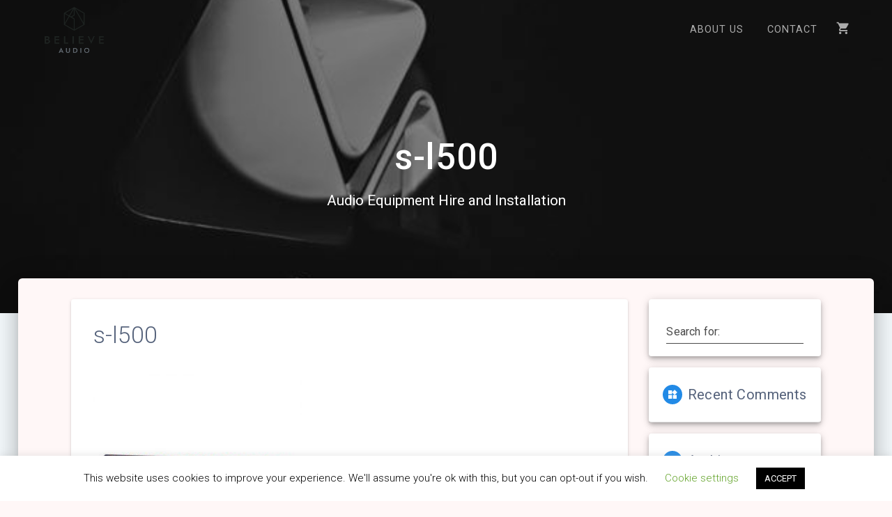

--- FILE ---
content_type: text/html; charset=UTF-8
request_url: https://www.believeaudio.co.uk/s-l500/
body_size: 14588
content:
<!DOCTYPE html>
<html dir="ltr" lang="en-GB"
	prefix="og: https://ogp.me/ns#" >
<head>
    <meta charset="UTF-8">
    <meta name="viewport" content="width=device-width, initial-scale=1">
    <link rel="profile" href="http://gmpg.org/xfn/11">

    <title>s-l500 | Believe Audio</title>

		<!-- All in One SEO 4.2.5.1 - aioseo.com -->
		<meta name="robots" content="max-image-preview:large" />
		<link rel="canonical" href="https://www.believeaudio.co.uk/s-l500/" />
		<meta name="generator" content="All in One SEO (AIOSEO) 4.2.5.1 " />
		<meta property="og:locale" content="en_GB" />
		<meta property="og:site_name" content="Believe Audio | Audio Equipment Hire and Installation" />
		<meta property="og:type" content="article" />
		<meta property="og:title" content="s-l500 | Believe Audio" />
		<meta property="og:url" content="https://www.believeaudio.co.uk/s-l500/" />
		<meta property="og:image" content="https://usercontent.one/wp/www.believeaudio.co.uk/wp-content/uploads/2021/02/Asset-1_4x.png" />
		<meta property="og:image:secure_url" content="https://usercontent.one/wp/www.believeaudio.co.uk/wp-content/uploads/2021/02/Asset-1_4x.png" />
		<meta property="article:published_time" content="2021-02-16T21:00:08+00:00" />
		<meta property="article:modified_time" content="2021-02-16T21:00:08+00:00" />
		<meta name="twitter:card" content="summary" />
		<meta name="twitter:title" content="s-l500 | Believe Audio" />
		<meta name="twitter:image" content="https://usercontent.one/wp/www.believeaudio.co.uk/wp-content/uploads/2021/02/Asset-1_4x.png" />
		<script type="application/ld+json" class="aioseo-schema">
			{"@context":"https:\/\/schema.org","@graph":[{"@type":"BreadcrumbList","@id":"https:\/\/www.believeaudio.co.uk\/s-l500\/#breadcrumblist","itemListElement":[{"@type":"ListItem","@id":"https:\/\/www.believeaudio.co.uk\/#listItem","position":1,"item":{"@type":"WebPage","@id":"https:\/\/www.believeaudio.co.uk\/","name":"Home","description":"Audio Equipment Hire and Installation","url":"https:\/\/www.believeaudio.co.uk\/"},"nextItem":"https:\/\/www.believeaudio.co.uk\/s-l500\/#listItem"},{"@type":"ListItem","@id":"https:\/\/www.believeaudio.co.uk\/s-l500\/#listItem","position":2,"item":{"@type":"WebPage","@id":"https:\/\/www.believeaudio.co.uk\/s-l500\/","name":"s-l500","url":"https:\/\/www.believeaudio.co.uk\/s-l500\/"},"previousItem":"https:\/\/www.believeaudio.co.uk\/#listItem"}]},{"@type":"Organization","@id":"https:\/\/www.believeaudio.co.uk\/#organization","name":"Believe Audio","url":"https:\/\/www.believeaudio.co.uk\/","logo":{"@type":"ImageObject","url":"https:\/\/www.believeaudio.co.uk\/wp-content\/uploads\/2021\/02\/Asset-1_4x.png","@id":"https:\/\/www.believeaudio.co.uk\/#organizationLogo","width":1130,"height":878},"image":{"@id":"https:\/\/www.believeaudio.co.uk\/#organizationLogo"}},{"@type":"WebSite","@id":"https:\/\/www.believeaudio.co.uk\/#website","url":"https:\/\/www.believeaudio.co.uk\/","name":"Believe Audio","description":"Audio Equipment Hire and Installation","inLanguage":"en-GB","publisher":{"@id":"https:\/\/www.believeaudio.co.uk\/#organization"}},{"@type":"ItemPage","@id":"https:\/\/www.believeaudio.co.uk\/s-l500\/#itempage","url":"https:\/\/www.believeaudio.co.uk\/s-l500\/","name":"s-l500 | Believe Audio","inLanguage":"en-GB","isPartOf":{"@id":"https:\/\/www.believeaudio.co.uk\/#website"},"breadcrumb":{"@id":"https:\/\/www.believeaudio.co.uk\/s-l500\/#breadcrumblist"},"author":"https:\/\/www.believeaudio.co.uk\/author\/believeaudio\/#author","creator":"https:\/\/www.believeaudio.co.uk\/author\/believeaudio\/#author","datePublished":"2021-02-16T21:00:08+00:00","dateModified":"2021-02-16T21:00:08+00:00"}]}
		</script>
		<!-- All in One SEO -->

<link rel='dns-prefetch' href='//fonts.googleapis.com' />
<link rel='dns-prefetch' href='//s.w.org' />
<link rel='dns-prefetch' href='//pagead2.googlesyndication.com' />
<link href='https://fonts.gstatic.com' crossorigin rel='preconnect' />
<link rel="alternate" type="application/rss+xml" title="Believe Audio &raquo; Feed" href="https://www.believeaudio.co.uk/feed/" />
<link rel="alternate" type="application/rss+xml" title="Believe Audio &raquo; Comments Feed" href="https://www.believeaudio.co.uk/comments/feed/" />
<link rel="alternate" type="application/rss+xml" title="Believe Audio &raquo; s-l500 Comments Feed" href="https://www.believeaudio.co.uk/feed/?attachment_id=346" />
<script type="text/javascript">
window._wpemojiSettings = {"baseUrl":"https:\/\/s.w.org\/images\/core\/emoji\/13.1.0\/72x72\/","ext":".png","svgUrl":"https:\/\/s.w.org\/images\/core\/emoji\/13.1.0\/svg\/","svgExt":".svg","source":{"concatemoji":"https:\/\/www.believeaudio.co.uk\/wp-includes\/js\/wp-emoji-release.min.js?ver=5.9.12"}};
/*! This file is auto-generated */
!function(e,a,t){var n,r,o,i=a.createElement("canvas"),p=i.getContext&&i.getContext("2d");function s(e,t){var a=String.fromCharCode;p.clearRect(0,0,i.width,i.height),p.fillText(a.apply(this,e),0,0);e=i.toDataURL();return p.clearRect(0,0,i.width,i.height),p.fillText(a.apply(this,t),0,0),e===i.toDataURL()}function c(e){var t=a.createElement("script");t.src=e,t.defer=t.type="text/javascript",a.getElementsByTagName("head")[0].appendChild(t)}for(o=Array("flag","emoji"),t.supports={everything:!0,everythingExceptFlag:!0},r=0;r<o.length;r++)t.supports[o[r]]=function(e){if(!p||!p.fillText)return!1;switch(p.textBaseline="top",p.font="600 32px Arial",e){case"flag":return s([127987,65039,8205,9895,65039],[127987,65039,8203,9895,65039])?!1:!s([55356,56826,55356,56819],[55356,56826,8203,55356,56819])&&!s([55356,57332,56128,56423,56128,56418,56128,56421,56128,56430,56128,56423,56128,56447],[55356,57332,8203,56128,56423,8203,56128,56418,8203,56128,56421,8203,56128,56430,8203,56128,56423,8203,56128,56447]);case"emoji":return!s([10084,65039,8205,55357,56613],[10084,65039,8203,55357,56613])}return!1}(o[r]),t.supports.everything=t.supports.everything&&t.supports[o[r]],"flag"!==o[r]&&(t.supports.everythingExceptFlag=t.supports.everythingExceptFlag&&t.supports[o[r]]);t.supports.everythingExceptFlag=t.supports.everythingExceptFlag&&!t.supports.flag,t.DOMReady=!1,t.readyCallback=function(){t.DOMReady=!0},t.supports.everything||(n=function(){t.readyCallback()},a.addEventListener?(a.addEventListener("DOMContentLoaded",n,!1),e.addEventListener("load",n,!1)):(e.attachEvent("onload",n),a.attachEvent("onreadystatechange",function(){"complete"===a.readyState&&t.readyCallback()})),(n=t.source||{}).concatemoji?c(n.concatemoji):n.wpemoji&&n.twemoji&&(c(n.twemoji),c(n.wpemoji)))}(window,document,window._wpemojiSettings);
</script>
<style type="text/css">
img.wp-smiley,
img.emoji {
	display: inline !important;
	border: none !important;
	box-shadow: none !important;
	height: 1em !important;
	width: 1em !important;
	margin: 0 0.07em !important;
	vertical-align: -0.1em !important;
	background: none !important;
	padding: 0 !important;
}
</style>
	<link rel='stylesheet' id='wp-block-library-css'  href='https://www.believeaudio.co.uk/wp-includes/css/dist/block-library/style.min.css?ver=5.9.12' type='text/css' media='all' />
<link rel='stylesheet' id='wc-blocks-vendors-style-css'  href='https://www.believeaudio.co.uk/wp-content/plugins/woocommerce/packages/woocommerce-blocks/build/wc-blocks-vendors-style.css?ver=8.3.3' type='text/css' media='all' />
<link rel='stylesheet' id='wc-blocks-style-css'  href='https://www.believeaudio.co.uk/wp-content/plugins/woocommerce/packages/woocommerce-blocks/build/wc-blocks-style.css?ver=8.3.3' type='text/css' media='all' />
<style id='global-styles-inline-css' type='text/css'>
body{--wp--preset--color--black: #000000;--wp--preset--color--cyan-bluish-gray: #abb8c3;--wp--preset--color--white: #ffffff;--wp--preset--color--pale-pink: #f78da7;--wp--preset--color--vivid-red: #cf2e2e;--wp--preset--color--luminous-vivid-orange: #ff6900;--wp--preset--color--luminous-vivid-amber: #fcb900;--wp--preset--color--light-green-cyan: #7bdcb5;--wp--preset--color--vivid-green-cyan: #00d084;--wp--preset--color--pale-cyan-blue: #8ed1fc;--wp--preset--color--vivid-cyan-blue: #0693e3;--wp--preset--color--vivid-purple: #9b51e0;--wp--preset--gradient--vivid-cyan-blue-to-vivid-purple: linear-gradient(135deg,rgba(6,147,227,1) 0%,rgb(155,81,224) 100%);--wp--preset--gradient--light-green-cyan-to-vivid-green-cyan: linear-gradient(135deg,rgb(122,220,180) 0%,rgb(0,208,130) 100%);--wp--preset--gradient--luminous-vivid-amber-to-luminous-vivid-orange: linear-gradient(135deg,rgba(252,185,0,1) 0%,rgba(255,105,0,1) 100%);--wp--preset--gradient--luminous-vivid-orange-to-vivid-red: linear-gradient(135deg,rgba(255,105,0,1) 0%,rgb(207,46,46) 100%);--wp--preset--gradient--very-light-gray-to-cyan-bluish-gray: linear-gradient(135deg,rgb(238,238,238) 0%,rgb(169,184,195) 100%);--wp--preset--gradient--cool-to-warm-spectrum: linear-gradient(135deg,rgb(74,234,220) 0%,rgb(151,120,209) 20%,rgb(207,42,186) 40%,rgb(238,44,130) 60%,rgb(251,105,98) 80%,rgb(254,248,76) 100%);--wp--preset--gradient--blush-light-purple: linear-gradient(135deg,rgb(255,206,236) 0%,rgb(152,150,240) 100%);--wp--preset--gradient--blush-bordeaux: linear-gradient(135deg,rgb(254,205,165) 0%,rgb(254,45,45) 50%,rgb(107,0,62) 100%);--wp--preset--gradient--luminous-dusk: linear-gradient(135deg,rgb(255,203,112) 0%,rgb(199,81,192) 50%,rgb(65,88,208) 100%);--wp--preset--gradient--pale-ocean: linear-gradient(135deg,rgb(255,245,203) 0%,rgb(182,227,212) 50%,rgb(51,167,181) 100%);--wp--preset--gradient--electric-grass: linear-gradient(135deg,rgb(202,248,128) 0%,rgb(113,206,126) 100%);--wp--preset--gradient--midnight: linear-gradient(135deg,rgb(2,3,129) 0%,rgb(40,116,252) 100%);--wp--preset--duotone--dark-grayscale: url('#wp-duotone-dark-grayscale');--wp--preset--duotone--grayscale: url('#wp-duotone-grayscale');--wp--preset--duotone--purple-yellow: url('#wp-duotone-purple-yellow');--wp--preset--duotone--blue-red: url('#wp-duotone-blue-red');--wp--preset--duotone--midnight: url('#wp-duotone-midnight');--wp--preset--duotone--magenta-yellow: url('#wp-duotone-magenta-yellow');--wp--preset--duotone--purple-green: url('#wp-duotone-purple-green');--wp--preset--duotone--blue-orange: url('#wp-duotone-blue-orange');--wp--preset--font-size--small: 13px;--wp--preset--font-size--medium: 20px;--wp--preset--font-size--large: 36px;--wp--preset--font-size--x-large: 42px;}.has-black-color{color: var(--wp--preset--color--black) !important;}.has-cyan-bluish-gray-color{color: var(--wp--preset--color--cyan-bluish-gray) !important;}.has-white-color{color: var(--wp--preset--color--white) !important;}.has-pale-pink-color{color: var(--wp--preset--color--pale-pink) !important;}.has-vivid-red-color{color: var(--wp--preset--color--vivid-red) !important;}.has-luminous-vivid-orange-color{color: var(--wp--preset--color--luminous-vivid-orange) !important;}.has-luminous-vivid-amber-color{color: var(--wp--preset--color--luminous-vivid-amber) !important;}.has-light-green-cyan-color{color: var(--wp--preset--color--light-green-cyan) !important;}.has-vivid-green-cyan-color{color: var(--wp--preset--color--vivid-green-cyan) !important;}.has-pale-cyan-blue-color{color: var(--wp--preset--color--pale-cyan-blue) !important;}.has-vivid-cyan-blue-color{color: var(--wp--preset--color--vivid-cyan-blue) !important;}.has-vivid-purple-color{color: var(--wp--preset--color--vivid-purple) !important;}.has-black-background-color{background-color: var(--wp--preset--color--black) !important;}.has-cyan-bluish-gray-background-color{background-color: var(--wp--preset--color--cyan-bluish-gray) !important;}.has-white-background-color{background-color: var(--wp--preset--color--white) !important;}.has-pale-pink-background-color{background-color: var(--wp--preset--color--pale-pink) !important;}.has-vivid-red-background-color{background-color: var(--wp--preset--color--vivid-red) !important;}.has-luminous-vivid-orange-background-color{background-color: var(--wp--preset--color--luminous-vivid-orange) !important;}.has-luminous-vivid-amber-background-color{background-color: var(--wp--preset--color--luminous-vivid-amber) !important;}.has-light-green-cyan-background-color{background-color: var(--wp--preset--color--light-green-cyan) !important;}.has-vivid-green-cyan-background-color{background-color: var(--wp--preset--color--vivid-green-cyan) !important;}.has-pale-cyan-blue-background-color{background-color: var(--wp--preset--color--pale-cyan-blue) !important;}.has-vivid-cyan-blue-background-color{background-color: var(--wp--preset--color--vivid-cyan-blue) !important;}.has-vivid-purple-background-color{background-color: var(--wp--preset--color--vivid-purple) !important;}.has-black-border-color{border-color: var(--wp--preset--color--black) !important;}.has-cyan-bluish-gray-border-color{border-color: var(--wp--preset--color--cyan-bluish-gray) !important;}.has-white-border-color{border-color: var(--wp--preset--color--white) !important;}.has-pale-pink-border-color{border-color: var(--wp--preset--color--pale-pink) !important;}.has-vivid-red-border-color{border-color: var(--wp--preset--color--vivid-red) !important;}.has-luminous-vivid-orange-border-color{border-color: var(--wp--preset--color--luminous-vivid-orange) !important;}.has-luminous-vivid-amber-border-color{border-color: var(--wp--preset--color--luminous-vivid-amber) !important;}.has-light-green-cyan-border-color{border-color: var(--wp--preset--color--light-green-cyan) !important;}.has-vivid-green-cyan-border-color{border-color: var(--wp--preset--color--vivid-green-cyan) !important;}.has-pale-cyan-blue-border-color{border-color: var(--wp--preset--color--pale-cyan-blue) !important;}.has-vivid-cyan-blue-border-color{border-color: var(--wp--preset--color--vivid-cyan-blue) !important;}.has-vivid-purple-border-color{border-color: var(--wp--preset--color--vivid-purple) !important;}.has-vivid-cyan-blue-to-vivid-purple-gradient-background{background: var(--wp--preset--gradient--vivid-cyan-blue-to-vivid-purple) !important;}.has-light-green-cyan-to-vivid-green-cyan-gradient-background{background: var(--wp--preset--gradient--light-green-cyan-to-vivid-green-cyan) !important;}.has-luminous-vivid-amber-to-luminous-vivid-orange-gradient-background{background: var(--wp--preset--gradient--luminous-vivid-amber-to-luminous-vivid-orange) !important;}.has-luminous-vivid-orange-to-vivid-red-gradient-background{background: var(--wp--preset--gradient--luminous-vivid-orange-to-vivid-red) !important;}.has-very-light-gray-to-cyan-bluish-gray-gradient-background{background: var(--wp--preset--gradient--very-light-gray-to-cyan-bluish-gray) !important;}.has-cool-to-warm-spectrum-gradient-background{background: var(--wp--preset--gradient--cool-to-warm-spectrum) !important;}.has-blush-light-purple-gradient-background{background: var(--wp--preset--gradient--blush-light-purple) !important;}.has-blush-bordeaux-gradient-background{background: var(--wp--preset--gradient--blush-bordeaux) !important;}.has-luminous-dusk-gradient-background{background: var(--wp--preset--gradient--luminous-dusk) !important;}.has-pale-ocean-gradient-background{background: var(--wp--preset--gradient--pale-ocean) !important;}.has-electric-grass-gradient-background{background: var(--wp--preset--gradient--electric-grass) !important;}.has-midnight-gradient-background{background: var(--wp--preset--gradient--midnight) !important;}.has-small-font-size{font-size: var(--wp--preset--font-size--small) !important;}.has-medium-font-size{font-size: var(--wp--preset--font-size--medium) !important;}.has-large-font-size{font-size: var(--wp--preset--font-size--large) !important;}.has-x-large-font-size{font-size: var(--wp--preset--font-size--x-large) !important;}
</style>
<link rel='stylesheet' id='contact-form-7-css'  href='https://www.believeaudio.co.uk/wp-content/plugins/contact-form-7/includes/css/styles.css?ver=5.6.3' type='text/css' media='all' />
<link rel='stylesheet' id='cookie-law-info-css'  href='https://www.believeaudio.co.uk/wp-content/plugins/cookie-law-info/legacy/public/css/cookie-law-info-public.css?ver=3.0.3' type='text/css' media='all' />
<link rel='stylesheet' id='cookie-law-info-gdpr-css'  href='https://www.believeaudio.co.uk/wp-content/plugins/cookie-law-info/legacy/public/css/cookie-law-info-gdpr.css?ver=3.0.3' type='text/css' media='all' />
<link rel='stylesheet' id='events-manager-css'  href='https://www.believeaudio.co.uk/wp-content/plugins/events-manager/includes/css/events-manager.min.css?ver=6.1.2' type='text/css' media='all' />
<style id='events-manager-inline-css' type='text/css'>
body .em { --font-family : inherit; --font-weight : inherit; --font-size : 1em; --line-height : inherit; }
</style>
<link rel='stylesheet' id='oc_cb_css_fr-css'  href='https://www.believeaudio.co.uk/wp-content/plugins/onecom-themes-plugins/assets/min-css/cookie-banner-frontend.min.css?ver=5.9.12' type='text/css' media='all' />
<link rel='stylesheet' id='social_share_with_floating_bar-frontend-css'  href='https://www.believeaudio.co.uk/wp-content/plugins/social-share-with-floating-bar/assets/css/frontend.min.css?ver=1.0.0' type='text/css' media='all' />
<link rel='stylesheet' id='woocommerce-layout-css'  href='https://www.believeaudio.co.uk/wp-content/plugins/woocommerce/assets/css/woocommerce-layout.css?ver=6.9.4' type='text/css' media='all' />
<link rel='stylesheet' id='woocommerce-smallscreen-css'  href='https://www.believeaudio.co.uk/wp-content/plugins/woocommerce/assets/css/woocommerce-smallscreen.css?ver=6.9.4' type='text/css' media='only screen and (max-width: 768px)' />
<link rel='stylesheet' id='woocommerce-general-css'  href='https://www.believeaudio.co.uk/wp-content/plugins/woocommerce/assets/css/woocommerce.css?ver=6.9.4' type='text/css' media='all' />
<link rel='stylesheet' id='materialis-woo-css'  href='https://www.believeaudio.co.uk/wp-content/themes/materialis/woocommerce.css?ver=1.0.173' type='text/css' media='all' />
<style id='materialis-woo-inline-css' type='text/css'>
/* cached */
@media (min-width: 768px) {
 /** .woocommerce ul.products li.product:not(.in-page-section) - 2 */
.woocommerce ul.products li.product:not(.in-page-section) {-webkit-flex-basis: 50%;-moz-flex-basis: 50%;-ms-flex-preferred-size: 50%;flex-basis: 50%;max-width: 50%;}
 /** .woocommerce.single-product .related .products li.product - 2 */
.woocommerce.single-product .related .products li.product {-webkit-flex-basis: 50%;-moz-flex-basis: 50%;-ms-flex-preferred-size: 50%;flex-basis: 50%;max-width: 50%;}
 /** .woocommerce.single-product .upsells .products li.product - 2 */
.woocommerce.single-product .upsells .products li.product {-webkit-flex-basis: 50%;-moz-flex-basis: 50%;-ms-flex-preferred-size: 50%;flex-basis: 50%;max-width: 50%;}
 /** .woocommerce .cart-collaterals .cross-sells .products li.product - 2 */
.woocommerce .cart-collaterals .cross-sells .products li.product {-webkit-flex-basis: 50%;-moz-flex-basis: 50%;-ms-flex-preferred-size: 50%;flex-basis: 50%;max-width: 50%;}}
@media (min-width: 1024px) {
 /** .woocommerce ul.products li.product:not(.in-page-section) - 4 */
.woocommerce ul.products li.product:not(.in-page-section) {-webkit-flex-basis: 25%;-moz-flex-basis: 25%;-ms-flex-preferred-size: 25%;flex-basis: 25%;max-width: 25%;}
 /** .woocommerce.single-product .related .products li.product - 4 */
.woocommerce.single-product .related .products li.product {-webkit-flex-basis: 25%;-moz-flex-basis: 25%;-ms-flex-preferred-size: 25%;flex-basis: 25%;max-width: 25%;}
 /** .woocommerce.single-product .upsells .products li.product - 4 */
.woocommerce.single-product .upsells .products li.product {-webkit-flex-basis: 25%;-moz-flex-basis: 25%;-ms-flex-preferred-size: 25%;flex-basis: 25%;max-width: 25%;}
 /** .woocommerce .cart-collaterals .cross-sells .products li.product - 2 */
.woocommerce .cart-collaterals .cross-sells .products li.product {-webkit-flex-basis: 50%;-moz-flex-basis: 50%;-ms-flex-preferred-size: 50%;flex-basis: 50%;max-width: 50%;}}
</style>
<style id='woocommerce-inline-inline-css' type='text/css'>
.woocommerce form .form-row .required { visibility: visible; }
</style>
<link rel='stylesheet' id='materialis-style-css'  href='https://www.believeaudio.co.uk/wp-content/themes/materialis/style.min.css?ver=1.0.173' type='text/css' media='all' />
<style id='materialis-style-inline-css' type='text/css'>
img.logo.dark, img.custom-logo{width:auto;max-height:66px;}
</style>
<link rel='stylesheet' id='materialis-material-icons-css'  href='https://www.believeaudio.co.uk/wp-content/themes/materialis/assets/css/material-icons.min.css?ver=1.0.173' type='text/css' media='all' />
<link rel='stylesheet' id='materialis-style-bundle-css'  href='https://www.believeaudio.co.uk/wp-content/themes/materialis/assets/css/theme.bundle.min.css?ver=1.0.173' type='text/css' media='all' />
<link rel='stylesheet' id='materialis-fonts-css'   data-href='https://fonts.googleapis.com/css?family=Roboto:300,300italic,400,400italic,500,500italic,700,700italic,900,900italic%7CPlayfair%20Display:400,400italic,700,700italic&#038;subset=latin,latin-ext' type='text/css' media='all' />
<link rel='stylesheet' id='kirki-styles-materialis-css'  href='https://www.believeaudio.co.uk/wp-content/themes/materialis/customizer/kirki/assets/css/kirki-styles.css' type='text/css' media='all' />
<style id='kirki-styles-materialis-inline-css' type='text/css'>
/** cached kirki style */#page{background-color:rgb(245,250,253);}.header-homepage{background-position:center center;}.header{background-position:center center;}.header-homepage-arrow{font-size:54px !important;bottom:28px !important;background:rgba(255,255,255,0);}.header-homepage-arrow > i{width:54px;height:54px;color:#ffffff;}.materialis-front-page .header-separator .svg-white-bg{fill:#FFFFFF!important;}.materialis-front-page .header-separator path.svg-accent{stroke:#FA5252!important;}.materialis-front-page .header-separator svg{height:154px!important;}.header.color-overlay:before{background:#181818;}.header .background-overlay,.header.color-overlay::before{opacity:0.4;}.header-homepage p.header-subtitle2{padding-top:0px;padding-bottom:0px;padding-left:0px;padding-right:0px;-webkit-border-radius:;-moz-border-radius:;border-radius:;}.header-homepage .hero-title{color:#ffffff;background:rgba(255,255,255,0.7);padding-top:15px;padding-bottom:15px;padding-left:30px;padding-right:30px;-webkit-border-radius:8px;-moz-border-radius:8px;border-radius:8px;}.header-homepage .header-description-row{padding-top:5%;padding-bottom:5%;}.header-homepage .align-holder{padding-top:0px;padding-bottom:0px;padding-left:0px;padding-right:0px;}.inner-header-description{padding-top:10%;padding-bottom:10%;}@media (min-width: 768px){.materialis-front-page.overlap-first-section .header-homepage{padding-bottom:50px;}.materialis-front-page.overlap-first-section .page-content div[data-overlap]:first-of-type > div:not([class*="section-separator"]) {margin-top:-50px;}}@media screen and (max-width:767px){.header-homepage .header-description-row{padding-top:10%;padding-bottom:10%;}}@media only screen and (min-width: 768px){.header-content .align-holder{width:30%!important;}.inner-header-description{text-align:center!important;}}
</style>
<script type='text/javascript' src='https://www.believeaudio.co.uk/wp-includes/js/jquery/jquery.min.js?ver=3.6.0' id='jquery-core-js'></script>
<script type='text/javascript' id='jquery-core-js-after'>
    
        (function ($) {
            function setHeaderTopSpacing() {
                $('.header-wrapper .header,.header-wrapper .header-homepage').css({
                    'padding-top': $('.header-top').height()
                });

             setTimeout(function() {
                  var headerTop = document.querySelector('.header-top');
                  var headers = document.querySelectorAll('.header-wrapper .header,.header-wrapper .header-homepage');

                  for (var i = 0; i < headers.length; i++) {
                      var item = headers[i];
                      item.style.paddingTop = headerTop.getBoundingClientRect().height + "px";
                  }

                    var languageSwitcher = document.querySelector('.materialis-language-switcher');

                    if(languageSwitcher){
                        languageSwitcher.style.top = "calc( " +  headerTop.getBoundingClientRect().height + "px + 1rem)" ;
                    }
                    
                }, 100);

            }

            jQuery(window).on('resize orientationchange', setHeaderTopSpacing);
            window.materialisSetHeaderTopSpacing = setHeaderTopSpacing

        })(jQuery);
    
    
MaterialisTheme = {"blog_posts_as_masonry_grid":true}
</script>
<script type='text/javascript' src='https://www.believeaudio.co.uk/wp-includes/js/jquery/jquery-migrate.min.js?ver=3.3.2' id='jquery-migrate-js'></script>
<script type='text/javascript' id='cookie-law-info-js-extra'>
/* <![CDATA[ */
var Cli_Data = {"nn_cookie_ids":[],"cookielist":[],"non_necessary_cookies":[],"ccpaEnabled":"","ccpaRegionBased":"","ccpaBarEnabled":"","strictlyEnabled":["necessary","obligatoire"],"ccpaType":"gdpr","js_blocking":"","custom_integration":"","triggerDomRefresh":"","secure_cookies":""};
var cli_cookiebar_settings = {"animate_speed_hide":"500","animate_speed_show":"500","background":"#FFF","border":"#b1a6a6c2","border_on":"","button_1_button_colour":"#000","button_1_button_hover":"#000000","button_1_link_colour":"#fff","button_1_as_button":"1","button_1_new_win":"","button_2_button_colour":"#333","button_2_button_hover":"#292929","button_2_link_colour":"#444","button_2_as_button":"","button_2_hidebar":"","button_3_button_colour":"#000","button_3_button_hover":"#000000","button_3_link_colour":"#fff","button_3_as_button":"1","button_3_new_win":"","button_4_button_colour":"#000","button_4_button_hover":"#000000","button_4_link_colour":"#62a329","button_4_as_button":"","button_7_button_colour":"#61a229","button_7_button_hover":"#4e8221","button_7_link_colour":"#fff","button_7_as_button":"1","button_7_new_win":"","font_family":"inherit","header_fix":"","notify_animate_hide":"1","notify_animate_show":"","notify_div_id":"#cookie-law-info-bar","notify_position_horizontal":"right","notify_position_vertical":"bottom","scroll_close":"","scroll_close_reload":"","accept_close_reload":"","reject_close_reload":"","showagain_tab":"1","showagain_background":"#fff","showagain_border":"#000","showagain_div_id":"#cookie-law-info-again","showagain_x_position":"100px","text":"#000","show_once_yn":"","show_once":"10000","logging_on":"","as_popup":"","popup_overlay":"1","bar_heading_text":"","cookie_bar_as":"banner","popup_showagain_position":"bottom-right","widget_position":"left"};
var log_object = {"ajax_url":"https:\/\/www.believeaudio.co.uk\/wp-admin\/admin-ajax.php"};
/* ]]> */
</script>
<script type='text/javascript' src='https://usercontent.one/wp/www.believeaudio.co.uk/wp-content/plugins/cookie-law-info/legacy/public/js/cookie-law-info-public.js?ver=3.0.3' id='cookie-law-info-js'></script>
<script type='text/javascript' src='https://www.believeaudio.co.uk/wp-includes/js/jquery/ui/core.min.js?ver=1.13.1' id='jquery-ui-core-js'></script>
<script type='text/javascript' src='https://www.believeaudio.co.uk/wp-includes/js/jquery/ui/mouse.min.js?ver=1.13.1' id='jquery-ui-mouse-js'></script>
<script type='text/javascript' src='https://www.believeaudio.co.uk/wp-includes/js/jquery/ui/sortable.min.js?ver=1.13.1' id='jquery-ui-sortable-js'></script>
<script type='text/javascript' src='https://www.believeaudio.co.uk/wp-includes/js/jquery/ui/datepicker.min.js?ver=1.13.1' id='jquery-ui-datepicker-js'></script>
<script type='text/javascript' id='jquery-ui-datepicker-js-after'>
jQuery(function(jQuery){jQuery.datepicker.setDefaults({"closeText":"Close","currentText":"Today","monthNames":["January","February","March","April","May","June","July","August","September","October","November","December"],"monthNamesShort":["Jan","Feb","Mar","Apr","May","Jun","Jul","Aug","Sep","Oct","Nov","Dec"],"nextText":"Next","prevText":"Previous","dayNames":["Sunday","Monday","Tuesday","Wednesday","Thursday","Friday","Saturday"],"dayNamesShort":["Sun","Mon","Tue","Wed","Thu","Fri","Sat"],"dayNamesMin":["S","M","T","W","T","F","S"],"dateFormat":"MM d, yy","firstDay":1,"isRTL":false});});
</script>
<script type='text/javascript' src='https://www.believeaudio.co.uk/wp-includes/js/jquery/ui/resizable.min.js?ver=1.13.1' id='jquery-ui-resizable-js'></script>
<script type='text/javascript' src='https://www.believeaudio.co.uk/wp-includes/js/jquery/ui/draggable.min.js?ver=1.13.1' id='jquery-ui-draggable-js'></script>
<script type='text/javascript' src='https://www.believeaudio.co.uk/wp-includes/js/jquery/ui/controlgroup.min.js?ver=1.13.1' id='jquery-ui-controlgroup-js'></script>
<script type='text/javascript' src='https://www.believeaudio.co.uk/wp-includes/js/jquery/ui/checkboxradio.min.js?ver=1.13.1' id='jquery-ui-checkboxradio-js'></script>
<script type='text/javascript' src='https://www.believeaudio.co.uk/wp-includes/js/jquery/ui/button.min.js?ver=1.13.1' id='jquery-ui-button-js'></script>
<script type='text/javascript' src='https://www.believeaudio.co.uk/wp-includes/js/jquery/ui/dialog.min.js?ver=1.13.1' id='jquery-ui-dialog-js'></script>
<script type='text/javascript' id='events-manager-js-extra'>
/* <![CDATA[ */
var EM = {"ajaxurl":"https:\/\/www.believeaudio.co.uk\/wp-admin\/admin-ajax.php","locationajaxurl":"https:\/\/www.believeaudio.co.uk\/wp-admin\/admin-ajax.php?action=locations_search","firstDay":"1","locale":"en","dateFormat":"yy-mm-dd","ui_css":"https:\/\/www.believeaudio.co.uk\/wp-content\/plugins\/events-manager\/includes\/css\/jquery-ui\/build.min.css","show24hours":"","is_ssl":"1","autocomplete_limit":"10","calendar":{"breakpoints":{"small":560,"medium":908,"large":false}},"datepicker":{"format":"d\/m\/Y"},"search":{"breakpoints":{"small":650,"medium":850,"full":false}},"bookingInProgress":"Please wait while the booking is being submitted.","tickets_save":"Save Ticket","bookingajaxurl":"https:\/\/www.believeaudio.co.uk\/wp-admin\/admin-ajax.php","bookings_export_save":"Export Bookings","bookings_settings_save":"Save Settings","booking_delete":"Are you sure you want to delete?","booking_offset":"30","bb_full":"Sold Out","bb_book":"Book Now","bb_booking":"Booking...","bb_booked":"Booking Submitted","bb_error":"Booking Error. Try again?","bb_cancel":"Cancel","bb_canceling":"Canceling...","bb_cancelled":"Cancelled","bb_cancel_error":"Cancellation Error. Try again?","txt_search":"Search","txt_searching":"Searching...","txt_loading":"Loading..."};
/* ]]> */
</script>
<script type='text/javascript' src='https://usercontent.one/wp/www.believeaudio.co.uk/wp-content/plugins/events-manager/includes/js/events-manager.js?ver=6.1.2' id='events-manager-js'></script>
<script type='text/javascript' src='https://usercontent.one/wp/www.believeaudio.co.uk/wp-content/themes/materialis/assets/js/woo.js?ver=1.0.173' id='materialis-woocommerce-js'></script>
<link rel="https://api.w.org/" href="https://www.believeaudio.co.uk/wp-json/" /><link rel="alternate" type="application/json" href="https://www.believeaudio.co.uk/wp-json/wp/v2/media/346" /><link rel="EditURI" type="application/rsd+xml" title="RSD" href="https://www.believeaudio.co.uk/xmlrpc.php?rsd" />
<link rel="wlwmanifest" type="application/wlwmanifest+xml" href="https://www.believeaudio.co.uk/wp-includes/wlwmanifest.xml" /> 
<meta name="generator" content="WordPress 5.9.12" />
<meta name="generator" content="WooCommerce 6.9.4" />
<link rel='shortlink' href='https://www.believeaudio.co.uk/?p=346' />
<link rel="alternate" type="application/json+oembed" href="https://www.believeaudio.co.uk/wp-json/oembed/1.0/embed?url=https%3A%2F%2Fwww.believeaudio.co.uk%2Fs-l500%2F" />
<link rel="alternate" type="text/xml+oembed" href="https://www.believeaudio.co.uk/wp-json/oembed/1.0/embed?url=https%3A%2F%2Fwww.believeaudio.co.uk%2Fs-l500%2F&#038;format=xml" />
<meta name="generator" content="Site Kit by Google 1.85.0" /><style>[class*=" icon-oc-"],[class^=icon-oc-]{speak:none;font-style:normal;font-weight:400;font-variant:normal;text-transform:none;line-height:1;-webkit-font-smoothing:antialiased;-moz-osx-font-smoothing:grayscale}.icon-oc-one-com-white-32px-fill:before{content:"901"}.icon-oc-one-com:before{content:"900"}#one-com-icon,.toplevel_page_onecom-wp .wp-menu-image{speak:none;display:flex;align-items:center;justify-content:center;text-transform:none;line-height:1;-webkit-font-smoothing:antialiased;-moz-osx-font-smoothing:grayscale}.onecom-wp-admin-bar-item>a,.toplevel_page_onecom-wp>.wp-menu-name{font-size:16px;font-weight:400;line-height:1}.toplevel_page_onecom-wp>.wp-menu-name img{width:69px;height:9px;}.wp-submenu-wrap.wp-submenu>.wp-submenu-head>img{width:88px;height:auto}.onecom-wp-admin-bar-item>a img{height:7px!important}.onecom-wp-admin-bar-item>a img,.toplevel_page_onecom-wp>.wp-menu-name img{opacity:.8}.onecom-wp-admin-bar-item.hover>a img,.toplevel_page_onecom-wp.wp-has-current-submenu>.wp-menu-name img,li.opensub>a.toplevel_page_onecom-wp>.wp-menu-name img{opacity:1}#one-com-icon:before,.onecom-wp-admin-bar-item>a:before,.toplevel_page_onecom-wp>.wp-menu-image:before{content:'';position:static!important;background-color:rgba(240,245,250,.4);border-radius:102px;width:18px;height:18px;padding:0!important}.onecom-wp-admin-bar-item>a:before{width:14px;height:14px}.onecom-wp-admin-bar-item.hover>a:before,.toplevel_page_onecom-wp.opensub>a>.wp-menu-image:before,.toplevel_page_onecom-wp.wp-has-current-submenu>.wp-menu-image:before{background-color:#76b82a}.onecom-wp-admin-bar-item>a{display:inline-flex!important;align-items:center;justify-content:center}#one-com-logo-wrapper{font-size:4em}#one-com-icon{vertical-align:middle}</style><noscript><style>.vce-row-container .vcv-lozad {display: none}</style></noscript><meta name="generator" content="Powered by Visual Composer Website Builder - fast and easy-to-use drag and drop visual editor for WordPress."/>    <script type="text/javascript" data-name="async-styles">
        (function () {
            var links = document.querySelectorAll('link[data-href]');
            for (var i = 0; i < links.length; i++) {
                var item = links[i];
                item.href = item.getAttribute('data-href')
            }
        })();
    </script>
    	<noscript><style>.woocommerce-product-gallery{ opacity: 1 !important; }</style></noscript>
	
<!-- Google AdSense snippet added by Site Kit -->
<meta name="google-adsense-platform-account" content="ca-host-pub-2644536267352236">
<meta name="google-adsense-platform-domain" content="sitekit.withgoogle.com">
<!-- End Google AdSense snippet added by Site Kit -->
<style type="text/css">.recentcomments a{display:inline !important;padding:0 !important;margin:0 !important;}</style><style type="text/css" id="custom-background-css">
body.custom-background { background-color: #fff7f7; }
</style>
	
<!-- Google AdSense snippet added by Site Kit -->
<script async="async" src="https://pagead2.googlesyndication.com/pagead/js/adsbygoogle.js?client=ca-pub-6451892978073403" crossorigin="anonymous" type="text/javascript"></script>

<!-- End Google AdSense snippet added by Site Kit -->
<link rel="icon" href="https://usercontent.one/wp/www.believeaudio.co.uk/wp-content/uploads/2021/02/cropped-Asset-2_4x-SQ-32x32.png" sizes="32x32" />
<link rel="icon" href="https://usercontent.one/wp/www.believeaudio.co.uk/wp-content/uploads/2021/02/cropped-Asset-2_4x-SQ-192x192.png" sizes="192x192" />
<link rel="apple-touch-icon" href="https://usercontent.one/wp/www.believeaudio.co.uk/wp-content/uploads/2021/02/cropped-Asset-2_4x-SQ-180x180.png" />
<meta name="msapplication-TileImage" content="https://usercontent.one/wp/www.believeaudio.co.uk/wp-content/uploads/2021/02/cropped-Asset-2_4x-SQ-270x270.png" />
    <style id="page-content-custom-styles">
            </style>
        <style data-name="background-content-colors">
        .materialis-front-page .content.blog-page,
        .materialis-inner-page .page-content,
        .materialis-inner-page .content,
        .materialis-front-page.materialis-content-padding .page-content {
            background-color: #fff7f7;
        }
    </style>
    </head>

<body class="attachment attachment-template-default single single-attachment postid-346 attachmentid-346 attachment-jpeg custom-background wp-custom-logo theme-materialis overlap-first-section vcwb woocommerce-no-js materialis-inner-page">
<svg xmlns="http://www.w3.org/2000/svg" viewBox="0 0 0 0" width="0" height="0" focusable="false" role="none" style="visibility: hidden; position: absolute; left: -9999px; overflow: hidden;" ><defs><filter id="wp-duotone-dark-grayscale"><feColorMatrix color-interpolation-filters="sRGB" type="matrix" values=" .299 .587 .114 0 0 .299 .587 .114 0 0 .299 .587 .114 0 0 .299 .587 .114 0 0 " /><feComponentTransfer color-interpolation-filters="sRGB" ><feFuncR type="table" tableValues="0 0.49803921568627" /><feFuncG type="table" tableValues="0 0.49803921568627" /><feFuncB type="table" tableValues="0 0.49803921568627" /><feFuncA type="table" tableValues="1 1" /></feComponentTransfer><feComposite in2="SourceGraphic" operator="in" /></filter></defs></svg><svg xmlns="http://www.w3.org/2000/svg" viewBox="0 0 0 0" width="0" height="0" focusable="false" role="none" style="visibility: hidden; position: absolute; left: -9999px; overflow: hidden;" ><defs><filter id="wp-duotone-grayscale"><feColorMatrix color-interpolation-filters="sRGB" type="matrix" values=" .299 .587 .114 0 0 .299 .587 .114 0 0 .299 .587 .114 0 0 .299 .587 .114 0 0 " /><feComponentTransfer color-interpolation-filters="sRGB" ><feFuncR type="table" tableValues="0 1" /><feFuncG type="table" tableValues="0 1" /><feFuncB type="table" tableValues="0 1" /><feFuncA type="table" tableValues="1 1" /></feComponentTransfer><feComposite in2="SourceGraphic" operator="in" /></filter></defs></svg><svg xmlns="http://www.w3.org/2000/svg" viewBox="0 0 0 0" width="0" height="0" focusable="false" role="none" style="visibility: hidden; position: absolute; left: -9999px; overflow: hidden;" ><defs><filter id="wp-duotone-purple-yellow"><feColorMatrix color-interpolation-filters="sRGB" type="matrix" values=" .299 .587 .114 0 0 .299 .587 .114 0 0 .299 .587 .114 0 0 .299 .587 .114 0 0 " /><feComponentTransfer color-interpolation-filters="sRGB" ><feFuncR type="table" tableValues="0.54901960784314 0.98823529411765" /><feFuncG type="table" tableValues="0 1" /><feFuncB type="table" tableValues="0.71764705882353 0.25490196078431" /><feFuncA type="table" tableValues="1 1" /></feComponentTransfer><feComposite in2="SourceGraphic" operator="in" /></filter></defs></svg><svg xmlns="http://www.w3.org/2000/svg" viewBox="0 0 0 0" width="0" height="0" focusable="false" role="none" style="visibility: hidden; position: absolute; left: -9999px; overflow: hidden;" ><defs><filter id="wp-duotone-blue-red"><feColorMatrix color-interpolation-filters="sRGB" type="matrix" values=" .299 .587 .114 0 0 .299 .587 .114 0 0 .299 .587 .114 0 0 .299 .587 .114 0 0 " /><feComponentTransfer color-interpolation-filters="sRGB" ><feFuncR type="table" tableValues="0 1" /><feFuncG type="table" tableValues="0 0.27843137254902" /><feFuncB type="table" tableValues="0.5921568627451 0.27843137254902" /><feFuncA type="table" tableValues="1 1" /></feComponentTransfer><feComposite in2="SourceGraphic" operator="in" /></filter></defs></svg><svg xmlns="http://www.w3.org/2000/svg" viewBox="0 0 0 0" width="0" height="0" focusable="false" role="none" style="visibility: hidden; position: absolute; left: -9999px; overflow: hidden;" ><defs><filter id="wp-duotone-midnight"><feColorMatrix color-interpolation-filters="sRGB" type="matrix" values=" .299 .587 .114 0 0 .299 .587 .114 0 0 .299 .587 .114 0 0 .299 .587 .114 0 0 " /><feComponentTransfer color-interpolation-filters="sRGB" ><feFuncR type="table" tableValues="0 0" /><feFuncG type="table" tableValues="0 0.64705882352941" /><feFuncB type="table" tableValues="0 1" /><feFuncA type="table" tableValues="1 1" /></feComponentTransfer><feComposite in2="SourceGraphic" operator="in" /></filter></defs></svg><svg xmlns="http://www.w3.org/2000/svg" viewBox="0 0 0 0" width="0" height="0" focusable="false" role="none" style="visibility: hidden; position: absolute; left: -9999px; overflow: hidden;" ><defs><filter id="wp-duotone-magenta-yellow"><feColorMatrix color-interpolation-filters="sRGB" type="matrix" values=" .299 .587 .114 0 0 .299 .587 .114 0 0 .299 .587 .114 0 0 .299 .587 .114 0 0 " /><feComponentTransfer color-interpolation-filters="sRGB" ><feFuncR type="table" tableValues="0.78039215686275 1" /><feFuncG type="table" tableValues="0 0.94901960784314" /><feFuncB type="table" tableValues="0.35294117647059 0.47058823529412" /><feFuncA type="table" tableValues="1 1" /></feComponentTransfer><feComposite in2="SourceGraphic" operator="in" /></filter></defs></svg><svg xmlns="http://www.w3.org/2000/svg" viewBox="0 0 0 0" width="0" height="0" focusable="false" role="none" style="visibility: hidden; position: absolute; left: -9999px; overflow: hidden;" ><defs><filter id="wp-duotone-purple-green"><feColorMatrix color-interpolation-filters="sRGB" type="matrix" values=" .299 .587 .114 0 0 .299 .587 .114 0 0 .299 .587 .114 0 0 .299 .587 .114 0 0 " /><feComponentTransfer color-interpolation-filters="sRGB" ><feFuncR type="table" tableValues="0.65098039215686 0.40392156862745" /><feFuncG type="table" tableValues="0 1" /><feFuncB type="table" tableValues="0.44705882352941 0.4" /><feFuncA type="table" tableValues="1 1" /></feComponentTransfer><feComposite in2="SourceGraphic" operator="in" /></filter></defs></svg><svg xmlns="http://www.w3.org/2000/svg" viewBox="0 0 0 0" width="0" height="0" focusable="false" role="none" style="visibility: hidden; position: absolute; left: -9999px; overflow: hidden;" ><defs><filter id="wp-duotone-blue-orange"><feColorMatrix color-interpolation-filters="sRGB" type="matrix" values=" .299 .587 .114 0 0 .299 .587 .114 0 0 .299 .587 .114 0 0 .299 .587 .114 0 0 " /><feComponentTransfer color-interpolation-filters="sRGB" ><feFuncR type="table" tableValues="0.098039215686275 1" /><feFuncG type="table" tableValues="0 0.66274509803922" /><feFuncB type="table" tableValues="0.84705882352941 0.41960784313725" /><feFuncA type="table" tableValues="1 1" /></feComponentTransfer><feComposite in2="SourceGraphic" operator="in" /></filter></defs></svg>    <style>
        .screen-reader-text[href="#page-content"]:focus {
            background-color: #f1f1f1;
            border-radius: 3px;
            box-shadow: 0 0 2px 2px rgba(0, 0, 0, 0.6);
            clip: auto !important;
            clip-path: none;
            color: #21759b;
           
        }
    </style>
    <a class="skip-link screen-reader-text" href="#page-content">Skip to content</a>
    <div id="page-top" class="header-top">
        <div class="navigation-bar  "  data-sticky='0'  data-sticky-mobile='1'  data-sticky-to='top' >
    <div class="navigation-wrapper">
        <div class="row basis-auto">
            <div class="logo_col col-xs col-sm-fit">
                <a href="https://www.believeaudio.co.uk/" class="custom-logo-link" rel="home"><img width="1130" height="878" src="https://usercontent.one/wp/www.believeaudio.co.uk/wp-content/uploads/2021/02/Asset-1_4x.png" class="custom-logo" alt="Believe Audio" srcset="https://usercontent.one/wp/www.believeaudio.co.uk/wp-content/uploads/2021/02/Asset-1_4x.png 1130w, https://usercontent.one/wp/www.believeaudio.co.uk/wp-content/uploads/2021/02/Asset-1_4x-300x233.png 300w, https://usercontent.one/wp/www.believeaudio.co.uk/wp-content/uploads/2021/02/Asset-1_4x-1024x796.png 1024w, https://usercontent.one/wp/www.believeaudio.co.uk/wp-content/uploads/2021/02/Asset-1_4x-768x597.png 768w, https://usercontent.one/wp/www.believeaudio.co.uk/wp-content/uploads/2021/02/Asset-1_4x-600x466.png 600w" sizes="(max-width: 1130px) 100vw, 1130px" /></a>            </div>
            <div class="main_menu_col col-xs">
                <div id="mainmenu_container" class="row"><ul id="main_menu" class="simple-text-buttons main-menu dropdown-menu"><li id="menu-item-351" class="menu-item menu-item-type-post_type menu-item-object-page menu-item-351"><a href="https://www.believeaudio.co.uk/about-me-2/">About US</a></li>
<li id="menu-item-38" class="menu-item menu-item-type-post_type menu-item-object-page menu-item-38"><a href="https://www.believeaudio.co.uk/contact/">Contact</a></li>
<li class="materialis-menu-cart"><a href="https://www.believeaudio.co.uk"><span><i class='mdi mdi-cart'></i><span class='cart-label'></span></span></a><div class='materialis-woo-header-cart'><div class="widget woocommerce widget_shopping_cart"><h2 class="widgettitle">Basket</h2><div class="widget_shopping_cart_content"></div></div></div></li></ul></div>    <a href="#" data-component="offcanvas" data-target="#offcanvas-wrapper" data-direction="right" data-width="300px" data-push="false">
        <div class="bubble"></div>
        <i class="mdi mdi-view-sequential"></i>
    </a>
    <div id="offcanvas-wrapper" class="hide force-hide offcanvas-right">
        <div class="offcanvas-top">
            <div class="logo-holder">
                <a href="https://www.believeaudio.co.uk/" class="custom-logo-link" rel="home"><img width="1130" height="878" src="https://usercontent.one/wp/www.believeaudio.co.uk/wp-content/uploads/2021/02/Asset-1_4x.png" class="custom-logo" alt="Believe Audio" srcset="https://usercontent.one/wp/www.believeaudio.co.uk/wp-content/uploads/2021/02/Asset-1_4x.png 1130w, https://usercontent.one/wp/www.believeaudio.co.uk/wp-content/uploads/2021/02/Asset-1_4x-300x233.png 300w, https://usercontent.one/wp/www.believeaudio.co.uk/wp-content/uploads/2021/02/Asset-1_4x-1024x796.png 1024w, https://usercontent.one/wp/www.believeaudio.co.uk/wp-content/uploads/2021/02/Asset-1_4x-768x597.png 768w, https://usercontent.one/wp/www.believeaudio.co.uk/wp-content/uploads/2021/02/Asset-1_4x-600x466.png 600w" sizes="(max-width: 1130px) 100vw, 1130px" /></a>            </div>
        </div>
        <div id="offcanvas-menu" class="menu-primary-container"><ul id="offcanvas_menu" class="offcanvas_menu"><li class="menu-item menu-item-type-post_type menu-item-object-page menu-item-351"><a href="https://www.believeaudio.co.uk/about-me-2/">About US</a></li>
<li class="menu-item menu-item-type-post_type menu-item-object-page menu-item-38"><a href="https://www.believeaudio.co.uk/contact/">Contact</a></li>
<li class="materialis-menu-cart-secondary"><a href="https://www.believeaudio.co.uk"><span><i class='mdi mdi-cart'></i><span class='cart-label'></span></span></a><div class='materialis-woo-header-cart'><div class="widget woocommerce widget_shopping_cart"><h2 class="widgettitle">Basket</h2><div class="widget_shopping_cart_content"></div></div></div></li></ul></div>
            </div>
                </div>
        </div>
    </div>
</div>
</div>

<div id="page" class="site">
    <div class="header-wrapper">
        <div  class='header  color-overlay  custom-mobile-image' style='; background-image:url(&quot;https://www.believeaudio.co.uk/wp-content/uploads/2019/08/cropped-tri-fr-2.jpg&quot;); background-color:#6a73da'>
                                        <div class="inner-header-description gridContainer">
        <div class="row header-description-row">
            <div class="col-xs col-xs-12">
                <h1 class="hero-title">
                    s-l500                </h1>
                                    <p class="header-subtitle">Audio Equipment Hire and Installation</p>
                            </div>

        </div>
    </div>
        <script>
        window.materialisSetHeaderTopSpacing();
    </script>
                        </div>
    </div>
<div  class='content post-page mdc-elevation--z20  boxed-layout' style='margin-top:-50px' id='page-content'>
    <div class="gridContainer">
        <div class="row">
            <div class=" col-sm-8 col-md-9">
                <div class="post-item">
                    <div id="post-346"class="post-346 attachment type-attachment status-inherit hentry">

    <div class="post-content-single mdc-card">

        <div class="post-content-inner">

                        <div class="col-padding">
                <h3>s-l500</h3>                <p class="attachment"><a href='https://usercontent.one/wp/www.believeaudio.co.uk/wp-content/uploads/2021/02/s-l500.jpg'><img width="300" height="300" src="https://usercontent.one/wp/www.believeaudio.co.uk/wp-content/uploads/2021/02/s-l500-300x300.jpg" class="attachment-medium size-medium" alt="" loading="lazy" srcset="https://usercontent.one/wp/www.believeaudio.co.uk/wp-content/uploads/2021/02/s-l500-300x300.jpg 300w, https://usercontent.one/wp/www.believeaudio.co.uk/wp-content/uploads/2021/02/s-l500-150x150.jpg 150w, https://usercontent.one/wp/www.believeaudio.co.uk/wp-content/uploads/2021/02/s-l500-100x100.jpg 100w, https://usercontent.one/wp/www.believeaudio.co.uk/wp-content/uploads/2021/02/s-l500.jpg 500w" sizes="(max-width: 300px) 100vw, 300px" /></a></p>
                            </div>
        </div>
        
<div class="post-meta mdc-card__actions col-padding">
    <div class="mdc-card__action-icons col-xs-12 col-sm-fit">
        <a class="post-footer-link" href="https://www.believeaudio.co.uk/s-l500/">
            <i class="mdi small mdi-comment-outline mdc-card__action mdc-card__action--icon" title="Comments"></i>
            <span class="post-footer-value">0</span>
        </a>
        <a class="post-footer-link" href="https://www.believeaudio.co.uk/s-l500/">
            <i class="mdi small mdi-clock mdc-card__action mdc-card__action--icon" title="Post Time"></i>
            <span class="post-footer-value">February 16, 2021</span>
        </a>
            </div>

</div>
    </div>


    

<div class="post-comments col-padding mdc-elevation--z5">
            <div class="flexbox middle-sm space-bottom-large  comments-counter-wrapper">
            <h4 class="comments-title">
                <span class="comments-number">No Comments</span>
            </h4>
            <button class="button color2 add-comment-toggler mdc-elevation--z7">Add comment</button>
        </div>
    
    <div class="comments-form">
        <div class="comment-form">
            	<div id="respond" class="comment-respond">
		<h3 id="reply-title" class="comment-reply-title">Add your comment <small><a rel="nofollow" id="cancel-comment-reply-link" href="/s-l500/#respond" style="display:none;">Cancel reply</a></small></h3><form action="https://www.believeaudio.co.uk/wp-comments-post.php" method="post" id="commentform" class="comment-form"><div class="comment-form-comment mdc-text-field mdc-text-field--textarea"><textarea id="comment" name="comment" class="mdc-text-field__input" rows="8" cols="40" required></textarea><label for="comment" class="mdc-floating-label">Comment</label></div><div class="comment-form-author mdc-text-field half right-margin"><input type="text" id="author" name="author" class="mdc-text-field__input" size="30" maxlength="245" required><label class="mdc-floating-label" for="author">Your Name</label><div class="mdc-line-ripple"></div></div>
<div class="comment-form-email mdc-text-field half left-margin"><input type="email" id="email" name="email" class="mdc-text-field__input" size="30" maxlength="100" required><label class="mdc-floating-label" for="email">Your Email</label><div class="mdc-line-ripple"></div></div>
<div class="comment-form-url mdc-text-field"><input type="text" id="url" name="url" class="mdc-text-field__input" size="30" maxlength="200"><label class="mdc-floating-label" for="url">Your Website</label><div class="mdc-line-ripple"></div></div>
<p class="comment-form-cookies-consent"><input id="wp-comment-cookies-consent" name="wp-comment-cookies-consent" type="checkbox" value="yes" /> <label for="wp-comment-cookies-consent">Save my name, email, and website in this browser for the next time I comment.</label></p>
<p class="form-submit"><input name="submit" type="submit" id="submit" class="submit button color2 mdc-elevation--z7" value="Send" /> <input type='hidden' name='comment_post_ID' value='346' id='comment_post_ID' />
<input type='hidden' name='comment_parent' id='comment_parent' value='0' />
</p></form>	</div><!-- #respond -->
	        </div>
    </div>

</div>
<!-- /post-comments -->

    
	<nav class="navigation post-navigation" aria-label="Posts">
		<h2 class="screen-reader-text">Post navigation</h2>
		<div class="nav-links"><div class="nav-previous"><a href="https://www.believeaudio.co.uk/s-l500/" rel="prev"><i class="font-icon-post mdi mdi-chevron-left"></i><span class="meta-nav" aria-hidden="true">Previous:</span> <span class="screen-reader-text">Previous post:</span> <span class="post-title">s-l500</span></a></div></div>
	</nav>

</div>
                </div>
            </div>
            

<div class="sidebar col-sm-4 col-md-3">
    <div class="sidebar-row">
            </div>
    <div class="sidebar-row">
        <div id="search-2" class="widget widget_search mdc-elevation--z5"><form role="search" method="get" class="search-form" action="https://www.believeaudio.co.uk/">
    <div class="mdc-text-field">
		<input  type="text" id="s" class="search-field mdc-text-field__input" name="s" value="">
        <label class="mdc-floating-label" for="s">Search for:</label>
        <div class="mdc-line-ripple"></div>
    </div>
</form>
</div><div id="recent-comments-2" class="widget widget_recent_comments mdc-elevation--z5"><h5 class="widgettitle"><i class="mdi widget-icon"></i>Recent Comments</h5><ul id="recentcomments"></ul></div><div id="archives-2" class="widget widget_archive mdc-elevation--z5"><h5 class="widgettitle"><i class="mdi widget-icon"></i>Archives</h5>
			<ul>
							</ul>

			</div><div id="categories-2" class="widget widget_categories mdc-elevation--z5"><h5 class="widgettitle"><i class="mdi widget-icon"></i>Categories</h5>
			<ul>
				<li class="cat-item-none">No categories</li>			</ul>

			</div><div id="meta-2" class="widget widget_meta mdc-elevation--z5"><h5 class="widgettitle"><i class="mdi widget-icon"></i>Meta</h5>
		<ul>
						<li><a href="https://www.believeaudio.co.uk/wp-login.php">Log in</a></li>
			<li><a href="https://www.believeaudio.co.uk/feed/">Entries feed</a></li>
			<li><a href="https://www.believeaudio.co.uk/comments/feed/">Comments feed</a></li>

			<li><a href="https://en-gb.wordpress.org/">WordPress.org</a></li>
		</ul>

		</div>    </div>

</div>
        </div>
    </div>

</div>
<div  class='footer footer-contact-boxes'>
    <div  class='footer-content'>
        <div class="gridContainer">
            <div class="row text-center">
                <div class="col-sm-3">
                        <div data-type="group"  data-dynamic-mod="true">
        <i class="big-icon mdi mdi-pin"></i>
        <p>
            Based in Tynemouth, UK - Covering the North East and beyond!         </p>
    </div>
                    </div>
                <div class="col-sm-3">
                        <div data-type="group"  data-dynamic-mod="true">
        <i class="big-icon mdi mdi-email"></i>
        <p>
            info@believeaudio.co.uk        </p>
    </div>
                    </div>
                <div class="col-sm-3">
                        <div data-type="group"  data-dynamic-mod="true">
        <i class="big-icon mdi mdi-cellphone-android"></i>
        <p>
            07825870045 - Nick        </p>
    </div>
                    </div>
                <div class="col-sm-3 footer-bg-accent">
                    <div>
                            <div data-type="group"  data-dynamic-mod="true" class="footer-social-icons">
                      <a target="_blank"  class="social-icon" href="https://facebook.com">
                  <i class="mdi mdi-facebook-box"></i>
              </a>
                            <a target="_blank"  class="social-icon" href="https://twitter.com">
                  <i class="mdi mdi-twitter-box"></i>
              </a>
                            <a target="_blank"  class="social-icon" href="https://instagram.com">
                  <i class="mdi mdi-instagram"></i>
              </a>
                            <a target="_blank"  class="social-icon" href="https://plus.google.com">
                  <i class="mdi mdi-google-plus-box"></i>
              </a>
                            <a target="_blank"  class="social-icon" href="https://www.youtube.com">
                  <i class="mdi mdi-youtube-play"></i>
              </a>
              
    </div>

                        </div>
                    <p  class="copyright">&copy;&nbsp;&nbsp;2025&nbsp;Believe Audio.&nbsp;Built using WordPress and the <a target="_blank" href="https://extendthemes.com/go/built-with-materialis/">Materialis Theme</a></p>                </div>
            </div>
        </div>
    </div>
</div>
<!--googleoff: all--><div id="cookie-law-info-bar" data-nosnippet="true"><span>This website uses cookies to improve your experience. We'll assume you're ok with this, but you can opt-out if you wish. <a role='button' class="cli_settings_button" style="margin:5px 20px 5px 20px">Cookie settings</a><a role='button' data-cli_action="accept" id="cookie_action_close_header" class="medium cli-plugin-button cli-plugin-main-button cookie_action_close_header cli_action_button wt-cli-accept-btn" style="margin:5px">ACCEPT</a></span></div><div id="cookie-law-info-again" data-nosnippet="true"><span id="cookie_hdr_showagain">Privacy &amp; Cookies Policy</span></div><div class="cli-modal" data-nosnippet="true" id="cliSettingsPopup" tabindex="-1" role="dialog" aria-labelledby="cliSettingsPopup" aria-hidden="true">
  <div class="cli-modal-dialog" role="document">
	<div class="cli-modal-content cli-bar-popup">
		  <button type="button" class="cli-modal-close" id="cliModalClose">
			<svg class="" viewBox="0 0 24 24"><path d="M19 6.41l-1.41-1.41-5.59 5.59-5.59-5.59-1.41 1.41 5.59 5.59-5.59 5.59 1.41 1.41 5.59-5.59 5.59 5.59 1.41-1.41-5.59-5.59z"></path><path d="M0 0h24v24h-24z" fill="none"></path></svg>
			<span class="wt-cli-sr-only">Close</span>
		  </button>
		  <div class="cli-modal-body">
			<div class="cli-container-fluid cli-tab-container">
	<div class="cli-row">
		<div class="cli-col-12 cli-align-items-stretch cli-px-0">
			<div class="cli-privacy-overview">
				<h4>Privacy Overview</h4>				<div class="cli-privacy-content">
					<div class="cli-privacy-content-text">This website uses cookies to improve your experience while you navigate through the website. Out of these cookies, the cookies that are categorized as necessary are stored on your browser as they are essential for the working of basic functionalities of the website. We also use third-party cookies that help us analyze and understand how you use this website. These cookies will be stored in your browser only with your consent. You also have the option to opt-out of these cookies. But opting out of some of these cookies may have an effect on your browsing experience.</div>
				</div>
				<a class="cli-privacy-readmore" aria-label="Show more" role="button" data-readmore-text="Show more" data-readless-text="Show less"></a>			</div>
		</div>
		<div class="cli-col-12 cli-align-items-stretch cli-px-0 cli-tab-section-container">
												<div class="cli-tab-section">
						<div class="cli-tab-header">
							<a role="button" tabindex="0" class="cli-nav-link cli-settings-mobile" data-target="necessary" data-toggle="cli-toggle-tab">
								Necessary							</a>
															<div class="wt-cli-necessary-checkbox">
									<input type="checkbox" class="cli-user-preference-checkbox"  id="wt-cli-checkbox-necessary" data-id="checkbox-necessary" checked="checked"  />
									<label class="form-check-label" for="wt-cli-checkbox-necessary">Necessary</label>
								</div>
								<span class="cli-necessary-caption">Always Enabled</span>
													</div>
						<div class="cli-tab-content">
							<div class="cli-tab-pane cli-fade" data-id="necessary">
								<div class="wt-cli-cookie-description">
									Necessary cookies are absolutely essential for the website to function properly. This category only includes cookies that ensures basic functionalities and security features of the website. These cookies do not store any personal information.								</div>
							</div>
						</div>
					</div>
																	<div class="cli-tab-section">
						<div class="cli-tab-header">
							<a role="button" tabindex="0" class="cli-nav-link cli-settings-mobile" data-target="non-necessary" data-toggle="cli-toggle-tab">
								Non-necessary							</a>
															<div class="cli-switch">
									<input type="checkbox" id="wt-cli-checkbox-non-necessary" class="cli-user-preference-checkbox"  data-id="checkbox-non-necessary" checked='checked' />
									<label for="wt-cli-checkbox-non-necessary" class="cli-slider" data-cli-enable="Enabled" data-cli-disable="Disabled"><span class="wt-cli-sr-only">Non-necessary</span></label>
								</div>
													</div>
						<div class="cli-tab-content">
							<div class="cli-tab-pane cli-fade" data-id="non-necessary">
								<div class="wt-cli-cookie-description">
									Any cookies that may not be particularly necessary for the website to function and is used specifically to collect user personal data via analytics, ads, other embedded contents are termed as non-necessary cookies. It is mandatory to procure user consent prior to running these cookies on your website.								</div>
							</div>
						</div>
					</div>
										</div>
	</div>
</div>
		  </div>
		  <div class="cli-modal-footer">
			<div class="wt-cli-element cli-container-fluid cli-tab-container">
				<div class="cli-row">
					<div class="cli-col-12 cli-align-items-stretch cli-px-0">
						<div class="cli-tab-footer wt-cli-privacy-overview-actions">
						
															<a id="wt-cli-privacy-save-btn" role="button" tabindex="0" data-cli-action="accept" class="wt-cli-privacy-btn cli_setting_save_button wt-cli-privacy-accept-btn cli-btn">SAVE &amp; ACCEPT</a>
													</div>
						
					</div>
				</div>
			</div>
		</div>
	</div>
  </div>
</div>
<div class="cli-modal-backdrop cli-fade cli-settings-overlay"></div>
<div class="cli-modal-backdrop cli-fade cli-popupbar-overlay"></div>
<!--googleon: all-->
	<script type="text/javascript">
		(function () {
			var c = document.body.className;
			c = c.replace(/woocommerce-no-js/, 'woocommerce-js');
			document.body.className = c;
		})();
	</script>
	<script type='text/javascript' src='https://usercontent.one/wp/www.believeaudio.co.uk/wp-content/plugins/contact-form-7/includes/swv/js/index.js?ver=5.6.3' id='swv-js'></script>
<script type='text/javascript' id='contact-form-7-js-extra'>
/* <![CDATA[ */
var wpcf7 = {"api":{"root":"https:\/\/www.believeaudio.co.uk\/wp-json\/","namespace":"contact-form-7\/v1"}};
/* ]]> */
</script>
<script type='text/javascript' src='https://usercontent.one/wp/www.believeaudio.co.uk/wp-content/plugins/contact-form-7/includes/js/index.js?ver=5.6.3' id='contact-form-7-js'></script>
<script type='text/javascript' id='oc_cb_js_fr-js-extra'>
/* <![CDATA[ */
var oc_constants = {"ajaxurl":"https:\/\/www.believeaudio.co.uk\/wp-admin\/admin-ajax.php"};
/* ]]> */
</script>
<script type='text/javascript' src='https://usercontent.one/wp/www.believeaudio.co.uk/wp-content/plugins/onecom-themes-plugins/assets/min-js/cookie-banner-frontend.min.js' id='oc_cb_js_fr-js'></script>
<script type='text/javascript' src='https://usercontent.one/wp/www.believeaudio.co.uk/wp-content/plugins/woocommerce/assets/js/jquery-blockui/jquery.blockUI.min.js?ver=2.7.0-wc.6.9.4' id='jquery-blockui-js'></script>
<script type='text/javascript' id='wc-add-to-cart-js-extra'>
/* <![CDATA[ */
var wc_add_to_cart_params = {"ajax_url":"\/wp-admin\/admin-ajax.php","wc_ajax_url":"\/?wc-ajax=%%endpoint%%","i18n_view_cart":"View basket","cart_url":"https:\/\/www.believeaudio.co.uk","is_cart":"","cart_redirect_after_add":"no"};
/* ]]> */
</script>
<script type='text/javascript' src='https://usercontent.one/wp/www.believeaudio.co.uk/wp-content/plugins/woocommerce/assets/js/frontend/add-to-cart.min.js?ver=6.9.4' id='wc-add-to-cart-js'></script>
<script type='text/javascript' src='https://usercontent.one/wp/www.believeaudio.co.uk/wp-content/plugins/woocommerce/assets/js/js-cookie/js.cookie.min.js?ver=2.1.4-wc.6.9.4' id='js-cookie-js'></script>
<script type='text/javascript' id='woocommerce-js-extra'>
/* <![CDATA[ */
var woocommerce_params = {"ajax_url":"\/wp-admin\/admin-ajax.php","wc_ajax_url":"\/?wc-ajax=%%endpoint%%"};
/* ]]> */
</script>
<script type='text/javascript' src='https://usercontent.one/wp/www.believeaudio.co.uk/wp-content/plugins/woocommerce/assets/js/frontend/woocommerce.min.js?ver=6.9.4' id='woocommerce-js'></script>
<script type='text/javascript' id='wc-cart-fragments-js-extra'>
/* <![CDATA[ */
var wc_cart_fragments_params = {"ajax_url":"\/wp-admin\/admin-ajax.php","wc_ajax_url":"\/?wc-ajax=%%endpoint%%","cart_hash_key":"wc_cart_hash_73a90c3469e4a1e0a58147e4a759239b","fragment_name":"wc_fragments_73a90c3469e4a1e0a58147e4a759239b","request_timeout":"5000"};
/* ]]> */
</script>
<script type='text/javascript' src='https://usercontent.one/wp/www.believeaudio.co.uk/wp-content/plugins/woocommerce/assets/js/frontend/cart-fragments.min.js?ver=6.9.4' id='wc-cart-fragments-js'></script>
<script type='text/javascript' src='https://www.believeaudio.co.uk/wp-includes/js/jquery/ui/effect.min.js?ver=1.13.1' id='jquery-effects-core-js'></script>
<script type='text/javascript' src='https://www.believeaudio.co.uk/wp-includes/js/jquery/ui/effect-slide.min.js?ver=1.13.1' id='jquery-effects-slide-js'></script>
<script type='text/javascript'  defer="defer" src='https://www.believeaudio.co.uk/wp-includes/js/imagesloaded.min.js?ver=4.1.4' id='imagesloaded-js'></script>
<script type='text/javascript'  defer="defer" src='https://www.believeaudio.co.uk/wp-includes/js/masonry.min.js?ver=4.2.2' id='masonry-js'></script>
<script type='text/javascript'  defer="defer" src='https://usercontent.one/wp/www.believeaudio.co.uk/wp-content/themes/materialis/assets/js/theme.bundle.min.js?ver=1.0.173' id='materialis-theme-js'></script>
<script type='text/javascript' src='https://www.believeaudio.co.uk/wp-includes/js/comment-reply.min.js?ver=5.9.12' id='comment-reply-js'></script>
    <script>
        /(trident|msie)/i.test(navigator.userAgent) && document.getElementById && window.addEventListener && window.addEventListener("hashchange", function() {
            var t, e = location.hash.substring(1);
            /^[A-z0-9_-]+$/.test(e) && (t = document.getElementById(e)) && (/^(?:a|select|input|button|textarea)$/i.test(t.tagName) || (t.tabIndex = -1), t.focus())
        }, !1);
    </script>
</body>
</html>


--- FILE ---
content_type: text/html; charset=utf-8
request_url: https://www.google.com/recaptcha/api2/aframe
body_size: 267
content:
<!DOCTYPE HTML><html><head><meta http-equiv="content-type" content="text/html; charset=UTF-8"></head><body><script nonce="1HaUkhEwyRSTirTj115CUA">/** Anti-fraud and anti-abuse applications only. See google.com/recaptcha */ try{var clients={'sodar':'https://pagead2.googlesyndication.com/pagead/sodar?'};window.addEventListener("message",function(a){try{if(a.source===window.parent){var b=JSON.parse(a.data);var c=clients[b['id']];if(c){var d=document.createElement('img');d.src=c+b['params']+'&rc='+(localStorage.getItem("rc::a")?sessionStorage.getItem("rc::b"):"");window.document.body.appendChild(d);sessionStorage.setItem("rc::e",parseInt(sessionStorage.getItem("rc::e")||0)+1);localStorage.setItem("rc::h",'1763943070159');}}}catch(b){}});window.parent.postMessage("_grecaptcha_ready", "*");}catch(b){}</script></body></html>

--- FILE ---
content_type: text/javascript
request_url: https://usercontent.one/wp/www.believeaudio.co.uk/wp-content/themes/materialis/assets/js/woo.js?ver=1.0.173
body_size: 1192
content:
(function ($) {

    var addCloseCartBind = function ($cart, $cart_button, $menu) {
        $('body').on('mouseover.ope-woo', function (event) {

            var $target = $(event.target);
            var related = isHeaderCartRelated($target, $cart, $cart_button) || $target.is($menu);
            if (!related) {
                $('body').off('mouseover.ope-woo');
                $cart.fadeOut();
            }

        });
    };

    function setHeaderTopHeight() {
      $('.header-wrapper .header,.header-wrapper .header-homepage').css({
          'padding-top': $('.header-top').height()
      });
    }

    jQuery(document).ready(function () {

      var $menu = jQuery('#main_menu');
      var $cart_button = $menu.find('li.materialis-menu-cart');
      var $cart = jQuery('.materialis-woo-header-cart:first');
      positionateWooCartItem($menu, $cart_button, $cart);
      addCloseCartButton($cart);

      $cart_button.children('a').on('touchstart', function (e) {
          'use strict';
          if (!$cart.is(':visible')) {
              e.preventDefault();
              showCart($cart, $cart_button, 'absolute');
          }
          else {
              window.location = $(this).attr('href');
          }
      });


      $('.add_to_cart_button.product_type_simple').click(function() {

        var isChecked = $(this).find('i').length;
        if(!isChecked) {
          $(this).append('<i class="mdi mdi-check"></i>');
        }

      });

      var storeNotice = $('.woocommerce-store-notice');
      if(storeNotice.length) {
        $('.header-top').prepend(storeNotice[0].outerHTML);
        storeNotice.remove();
        setTimeout(setHeaderTopHeight, 30);
      }

    });

    $('.woocommerce-product-gallery__wrapper .woocommerce-product-gallery__image:eq(0) .wp-post-image').on('load', function () {
        var $image = $(this);

        if ($image) {
            setTimeout(function () {
                var setHeight = $image.closest('.woocommerce-product-gallery__image').height();
                var $viewport = $image.closest('.flex-viewport');

                if (setHeight && $viewport) {
                    $viewport.height(setHeight);
                }
            }, 500);
        }
    }).each(function () {
        if (this.complete) {
            $(this).load();
        }
    });

    function addCloseCartButton($cart) {

        $cart.prepend('<a href="#" class="close-mini-cart small"><i class="mdi mdi-close"></i></a>');

        $('.close-mini-cart').click(function () {
            $('body').off('mouseover.ope-woo');
            $cart.fadeOut();
        });

    }

    function positionateWooCartItem($menu, $cart_button, $cart) {

        $menu.parent().append($cart);
        var $menuItems = $menu.find('li').not($cart_button);

        $cart_button.off().on('mouseover', function (event) {

            if ($cart.children().length === 0) {
                return;
            }

            $menuItems.trigger('mouseleave');

            addCloseCartBind($cart, $cart_button, $menu);
            showCart($cart, $cart_button);

        });

    }

    function showCart($cart, $cart_button) {


        if ($('body').is('.woocommerce-cart') || $('body').is('.woocommerce-checkout')) {
            return;
        }

        var top = $cart_button.offset().top + $cart_button.outerHeight() - $cart_button.closest('div').offset().top ;
        var position = /*$menu.closest('[data-sticky]') ? "fixed" :*/ "absolute";

        if ($cart_button.offset().left < $cart.outerWidth()) {
            var leftPosition = $cart_button.offset().left + $cart.outerWidth() + 12;
        }
        else {
            var leftPosition = $cart_button.offset().left + $cart_button.width() + 5;
        }

        $cart.css({
            'position': position,
            'z-index': '100000',
            'top': top,
            'left': leftPosition,
        });
        $cart.fadeIn();

    }

    function isHeaderCartRelated($target, $cart, $cart_button) {
        var isMenuButtoRelated = $.contains($cart_button[0], $target[0]) || $target.is($cart_button);
        var isCartContentRelated = $.contains($cart[0], $target[0]) || $target.is($cart);

        return (isMenuButtoRelated || isCartContentRelated);
    }


})(jQuery);
